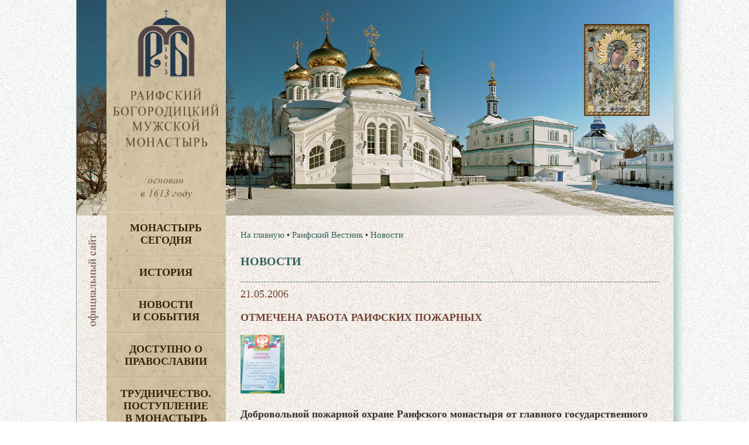

--- FILE ---
content_type: text/css
request_url: https://www.raifa.ru/www/css/main.css
body_size: 8986
content:

@font-face {
  font-family: "Lazurski";
  src: url("../fonts/Lazurski.ttf") format("truetype");
  font-weight: normal;
  font-style: normal;
}

@font-face {
  font-family: "Minion";
  src: url("../fonts/Minion.otf") format("opentype");
  font-weight: normal;
  font-style: normal;
}


body{
	font-family: 'Times New Roman'; 
	font-size: 18px; 
	color: #333333;
	background: url(../pics/bg.jpg);
	margin: 0px;
}
#allpage {
	max-width: 1020px;
    /* padding-left: 8px; */
    width: 100%;
	border-left:1px solid #999;
	background: url(../pics/bgap.jpg);
	background-position-x: -168px;
    background-size: 118%;
	}
.center {
	display:block; margin:0 auto;
	}            
.effect8
	{
    position:relative;
   /* -webkit-box-shadow:0 1px 4px rgba(0, 0, 0, 0.3), 0 0 40px rgba(0, 0, 0, 0.1) inset;
    -moz-box-shadow:0 1px 4px rgba(0, 0, 0, 0.3), 0 0 40px rgba(0, 0, 0, 0.1) inset;
    box-shadow:0 1px 4px rgba(0, 0, 0, 0.3), 0 0 40px rgba(0, 0, 0, 0.1) inset;*/
	}
	
.right_shadow{
	position:absolute;
	height:100%;
	display:inline-block;
	    width: 20px;
	top:0;
	right:-20px;
	background:url(../pics/r-mask.png) repeat-y 0 0;

}

a {
  color: #36605e;
  text-decoration: none;
}
.news_body a {
  color: #b04b37;
  text-decoration: underline;
}
.clearfix {
overflow: auto; width: 100%;
}

div:active, div:focus{
	outline: none;
}
a:hover, a:focus {
  color: #4a6e6c;
  /*text-decoration: none;*/
}
img{
	max-width:100% !important;
}
h1, h2, h3, h4, h5, h6 {
  font-family: inherit;
  font-weight: 600;
  line-height: 1.1;
  color: inherit;
}

h1, .h1, h2, .h2, h3, .h3 {
  margin-top: 20px;
  margin-bottom: 10px;
}

h4, .h4, h5, .h5, h6, .h6 {
  margin-top: 10px;
  margin-bottom: 10px;
}

h1, .h1 {
  font-size: 20px;
}

h2, .h2 {
  font-size: 19px;
}

h3, .h3 {
  font-size: 18px;
}

h4, .h4 {
  font-size: 18px;
}

h5, .h5 {
  font-size: 18px;
}

h6, .h6 {
  font-size: 18px;
}
audio{
	width:98%;
}
input, textarea, select, option{
	font-size:18px;
}
.container-fluid {
  margin-right: auto;
  margin-left: auto;
  padding-left: 15px;
  padding-right: 15px;
}

.container-fluid:before, .container-fluid:after {
  content: " ";
  display: table;
}

.container-fluid:after {
  clear: both;
}


.pagination {
  display: inline-block;
  padding-left: 0;
  margin: 20px 0;
  border-radius: 4px;
}

.pagination > li {
  display: inline;
}

.pagination > li > a, .pagination > li > span {
  position: relative;
  float: left;
  padding: 6px 12px;
  line-height: 1.428571429;
  text-decoration: none;
  color: #36605e;
  background-color: #fff;
  border: 1px solid #ddd;
  margin-left: -1px;
}

.pagination > li:first-child > a, .pagination > li:first-child > span {
  margin-left: 0;
  border-bottom-left-radius: 4px;
  border-top-left-radius: 4px;
}

.pagination > li:last-child > a, .pagination > li:last-child > span {
  border-bottom-right-radius: 4px;
  border-top-right-radius: 4px;
}

.pagination > li > a:hover, .pagination > li > a:focus, .pagination > li > span:hover, .pagination > li > span:focus {
  z-index: 2;
  color: #4a6e6c;
  background-color: #eeeeee;
  border-color: #ddd;
}

.pagination > .active > a, .pagination > .active > a:hover, .pagination > .active > a:focus, .pagination > .active > span, .pagination > .active > span:hover, .pagination > .active > span:focus {
  z-index: 3;
  color: #fff;
  background-color: #36605e;
  border-color: #36605e;
  cursor: default;
}

.pagination > .disabled > span, .pagination > .disabled > span:hover, .pagination > .disabled > span:focus, .pagination > .disabled > a, .pagination > .disabled > a:hover, .pagination > .disabled > a:focus {
  color: #777777;
  background-color: #fff;
  border-color: #ddd;
  cursor: not-allowed;
}

.pagination-lg > li > a, .pagination-lg > li > span {
  padding: 10px 16px;
  font-size: 18px;
  line-height: 1.3333333;
}

.pagination-lg > li:first-child > a, .pagination-lg > li:first-child > span {
  border-bottom-left-radius: 6px;
  border-top-left-radius: 6px;
}

.pagination-lg > li:last-child > a, .pagination-lg > li:last-child > span {
  border-bottom-right-radius: 6px;
  border-top-right-radius: 6px;
}

.pagination-sm > li > a, .pagination-sm > li > span {
  padding: 5px 10px;
  font-size: 18px;
  line-height: 1.5;
}

.pagination-sm > li:first-child > a, .pagination-sm > li:first-child > span {
  border-bottom-left-radius: 3px;
  border-top-left-radius: 3px;
}

.pagination-sm > li:last-child > a, .pagination-sm > li:last-child > span {
  border-bottom-right-radius: 3px;
  border-top-right-radius: 3px;
}
.pagination span{
	display: inline-block;
    padding: 8px 10px;
}

/* Slider */
.slick-slider {
  position: relative;
  display: block;
  box-sizing: border-box;
  -webkit-touch-callout: none;
  -webkit-user-select: none;
  -moz-user-select: none;
  -ms-user-select: none;
  user-select: none;
  -ms-touch-action: pan-y;
  touch-action: pan-y;
  -webkit-tap-highlight-color: transparent;
}

.slick-list {
  position: relative;
  overflow: hidden;
  display: block;
  margin: 0;
  padding: 0;
}

.slick-list:focus {
  outline: none;
}

.slick-list.dragging {
  cursor: pointer;
  cursor: pointer;
}

.slick-slider .slick-track, .slick-slider .slick-list {
  -webkit-transform: translate3d(0, 0, 0);
  transform: translate3d(0, 0, 0);
}

.slick-track {
  position: relative;
  left: 0;
  top: 0;
  display: block;
}

.slick-track:before, .slick-track:after {
  content: "";
  display: table;
}

.slick-track:after {
  clear: both;
}

.slick-loading .slick-track {
  visibility: hidden;
}

.slick-slide {
  float: left;
  height: 100%;
  min-height: 1px;
  display: none;
}

[dir="rtl"] .slick-slide {
  float: right;
}

.slick-slide img {
  display: block;
}

.slick-slide.slick-loading img {
  display: none;
}

.slick-slide.dragging img {
  pointer-events: none;
}

.slick-initialized .slick-slide {
  display: block;
}

.slick-loading .slick-slide {
  visibility: hidden;
}

.slick-vertical .slick-slide {
  display: block;
  height: auto;
  border: 1px solid transparent;
}

.slick-arrow.slick-hidden {
  display: none;
}
.logo img{
	width:100%;
	height:auto;
}

.top-menu {
    margin-top: 11px;
    /* float: left; */
    position: absolute;
    left: 30%;
}

.top-menu ul {
  list-style: none;
  padding: 0;
  margin: 0;
}

.top-menu ul li {
  display: inline-block;
  margin-right: 8px;
}

.top-menu ul li a {
  color: #fff;
  text-transform: uppercase;
  font-weight: 600;
  font-size: 18px;
  text-shadow: 0 0 7px black;
}

.top-menu ul li a:hover {
  color: #36605e;
}

.top-menu ul li::after {
  content: '';
  display: inline-block;
  margin-left: 8px;
  width: 7px;
  height: 7px;
  border-radius: 50%;
  background-color: #fff;
  vertical-align: 1px;
  box-shadow: 0 0 7px black;
}

.top-menu ul li:last-child::after {
  content: none;
  display: none;
}

.lang-menu {
    margin-top: 12px;
    float: left;
    position: absolute;
    left: 907px;
}

.lang-menu ul {
  list-style: none;
  padding: 0;
  margin: 0;
}

.lang-menu ul li {
  display: inline-block;
}

.lang-menu ul li a {
  color: #575757;
  text-transform: uppercase;
  font-weight: 600;
  font-size: 18px;
  padding: 6px;
  border-radius: 50%;
}

.lang-menu ul li a:hover, .lang-menu ul li a.active {
  background-color: #DBD5C3;
}


.left-menu {
  list-style: none;
  padding: 0;
  margin: 0;
}

.left-menu > li {
  margin: 0;
  
}

.left-menu > li > a {
  border-top: 1px solid #DFD7C2;
  border-bottom: 1px solid #B5A482;
  padding: 16px 18px;
  text-transform: uppercase;
  display: block;
  font-size: 18px;
  font-weight: 600;
  color: #3a240b;
  /*letter-spacing: 0px;*/
}

.left-menu > li > a:hover {
  background-color: rgba(255, 255, 255, 0.4);
}

.left-menu > li > .left-submenu {
  display: none;
  list-style-type: disc;
  border-top: 1px solid #DFD7C2;
  border-bottom: 1px solid #B5A482;
  padding: 0 15px 10px 25px;
}

.left-menu > li > .left-submenu > li > a {
  color: #593813;
  /*font-weight: 600;*/
  font-size: 18px;
  display: block;
  padding: 5px 0;
	font-style: italic;
	text-align: left;
}

.left-menu > li > .left-submenu > li > a:hover  {
  color: #a65d3b;
}

.left-menu > li > .left-submenu > li > .left-sub-innermenu {
  display: none;
  list-style-type: none;
  padding-left: 0;
}

.left-menu > li > .left-submenu > li > .left-sub-innermenu > li > a {
  color: #593813;
    /* font-weight: 600; */
    font-size: 18px;
    display: block;
    padding: 3px 0;
    font-style: italic;
}

.left-menu > li > .left-submenu > li > .left-sub-innermenu > li > a:hover, .left-menu > li > .left-submenu > li > .left-sub-innermenu > li.active a {
  color: #a65d3b;
}

.left-menu > li > .left-submenu > li.active > .left-sub-innermenu {
  display: block;
}

.left-menu > li.active > a {
  background-color: rgba(255, 255, 255, 0.4);
  border-bottom: none;
      padding-bottom: 4px;
}

.left-menu > li.active > .left-submenu {
  display: block;
  background-color: rgba(255, 255, 255, 0.4);
  border-top: none;
}

.left-menu > li >ul > li{
    text-align: left;
	/*italic*/
}

.content-block hr {
  margin-top: 10px;
  border-top: 1px dashed #36605e;
  width:100%;
}
	

.ImgBlock{
    position: relative;
    width: calc(100% - 2px);	
	overflow:hidden;
	border: solid 1px #36605e;
}
.ImgBlock::before {
    content: "";
    display: block;
    padding-top: 68%;
}
.ImgBlock img{
	width:100%;
	height:auto;
    position: absolute;
    top: 0;
    left: 0;
	min-height:100%;
}

.top_header {
    position: relative;
    width: 100%; 
}
.top_header::before {
    content: "";
    display: block;
    padding-top: 36%; 
}
.top_header .top_content {
    position: absolute;
    top: 0;
    left: 0;
    bottom: 0;
    right: 0;
    background: url(../images/bg-header.jpg) no-repeat 0 0; 
    background-size: cover; 
	margin-bottom: 32px;
}

.top_header .top_content .icona{
	position:absolute;
	top: 11%;
    right: 4%;
	width:11%;	
}

.IcnBlock{
    position: relative;
    width: 100%;	
	background: url(../pics/icona.jpg) no-repeat 0 0;
    background-size: contain;
}
.IcnBlock::before {
    content: "";
    display: block;
    padding-top: 141%;
}

#content_top{
	position:absolute;
	top: 85%;
    right: 4%;
    width: 14%;
}
.header{
	display:none;
}
.small_logo{
	display:none;
}
.left-block{
	position: absolute;
    top: 0;
    left: 5%;
	width: 20%;
	background-image:url(../pics/bg-left.jpg);
	text-align: center;
	height: 100%;
	    z-index: 100;
}
.left-block img{
	max-width:100%;
	height:auto;
}
.official {
    top: 382px;
    position: absolute;
    left: 0.0%;
    width: 5%;
}

.official img{
	width:98%;
	height:auto;
	padding-top: 5px;
}

#content{
	padding-left: 26%;
    width: 73%;
    overflow: hidden;
	/*background:url(../pics/l-fon.jpg) repeat;*/

}
	
	
.row {
	/*background: url(../pics/r-fon.jpg) repeat-y;
    background-position-x: 100%;
    width: 100%;
    background-size: 28%;*/
}

.row:before, .row:after {
  content: " ";
  display: table;
}

.row:after {
  clear: both;
}

.wideblock{
    background: url(../images/bg.jpg);
	/*border-top:1px solid #ccc;
	border-bottom:1px solid #ccc;*/
}

.content-block {
  margin-top: 11px;
  width:100%;
  position: relative;
}
.main-side-block{
	width: 67%;
    padding: 0 2%;
	float:left;
	overflow:hidden;
}
.right-side-block {
    width: 26%;
    padding: 0 1% 0 2%;
    float: left;
    overflow: hidden;
}
.main-right-block{
	width:100%;
}

.icon {
  display: inline-block;
}
.icon-angle-left img{
  width: 31px;
  height: 31px;
}

.icon-angle-right img{
  width: 31px;
  height: 31px;
}

.icon-eye {
  background-image: url(../images/sprite.png);
  background-position: -78px -36px;
  width: 16px;
  height: 10px;
}

.icon-faudio, .one_news .news_img_block .news_faudio {
  background-image: url(../images/sprite.png);
  background-position: 0px 0px;
  width: 39px;
  height: 38px;
}

.icon-fphoto, .one_news .news_img_block .news_fphoto {
  background-image: url(../images/sprite.png);
  background-position: -39px 0px;
  width: 39px;
  height: 38px;
}

.icon-fvideo, .one_news .news_img_block .news_fvideo {
  background-image: url(../images/sprite.png);
  background-position: 0px -39px;
  width: 39px;
  height: 38px;
}


#content::after {
    content: '';
    display: inline-block;
    width: 100%;
    height: 165px;
    background: url(../pics/end2.png) no-repeat;
    position: absolute;
    bottom: 0;
    right: 0;
    z-index: 1;
    background-size: cover;
}

.breadcrumb {
  padding: 0;
  background: none;
  margin: 25px 0;
  font-size: 15px;
  /*font-family: Arial, serif;*/
  list-style-type: none;
}
.breadcrumb li{
	display:inline-block;
}
.breadcrumb > li + li::before {
  color: #36605e;
  margin-left: 5px;
}

#to_top {
  position: fixed;
  bottom: 40px;
  right: 30px;
  cursor: pointer;
  display: none;
  z-index: 1000;
  opacity: 0.8;
	display:block;
	width:36px;
	height:36px;	
}

#to_top:hover {
  opacity: 1;
}

/*-----------------����� ��������------------------*/

.main-header {
  font-size: 20px;
  font-weight: bold;
  color: #36605e;
  text-transform: uppercase;
  /*letter-spacing: -1px;*/
  margin-top: 0;
  margin-bottom: 24px;
}

.side-block-header {
  font-size: 18px;
  font-weight: 600;
  color: #36605e;
  text-transform: uppercase;
  /*letter-spacing: -1px;*/
  margin-top: 0;
  margin-bottom: 10px;
  text-align: center;
}

.news_page .news_dt {
  /*font-family: 'Minion', serif;*/
  font-size: 18px;
  color: #724434;
}

.news_page .news_name {
  font-size: 18px;
  margin-bottom: 20px;
  color: #724434;
  text-transform: uppercase;
}

.news_page .news_content {
 /*font-family: 'Minion', serif;*/
  font-size: 18px;
  line-height: 1.3;
}
.news_page .news_content .news_body img{
	/*height:auto !important;*/
}
.news_page .news_content h3, .news_page .news_content h4 {
  font-size: 18px;
  margin-bottom: 10px;
  margin-top: 0;
}

.news_page .news_content .solid-yellow-block {
  font-size: 18px;
  line-height: 1.3;
  margin-bottom: 10px;
  padding: 20px 25px;
}

.news_page .news_source {
  color: #724434;
  margin: 10px 0 20px;
}

.main_news_block {
  max-width: 680px;
  max-height: 446px;
  width: 100%;
  margin-bottom: 40px;
}

.main_news_block a {
  display: block;
  position: relative;
}

.main_news_block a img {
  overflow: hidden;
  width: 100%;
  height: auto;
}

.main_news_block a .main_news_block_content {
  position: absolute;
  top: 0;
  left: 0;
	width: 96%;
	padding: 2%;
  background-color: #CCC09D;
      opacity: 0.8;
}

.main_news_block a .main_news_date {
  color: #fff;
  /*font-family: 'Minion', serif;*/
  font-size: 18px;
}

.main_news_block a .main_news_name {
  color: #3a240b;
  font-size: 18px;
  text-transform: uppercase;
  font-weight: 600;
  /*letter-spacing: -1px;*/
}
.main_news_block .sberline {
  position: absolute;
  bottom: 0;
  left: 0;
	width: 98%;
    padding: 1%;
  background-color: #CCC09D;
      opacity: 0.8;
	  font-size: 18px;
    font-family: arial;
}
.sberline span {
    display: inline-block;
    width: 100%;
    height: 3px;
    border: 1px solid #a2713b;
    background: url(../pics/sbrline.png) no-repeat;
    border-radius: 1px;
	float:left;
}

#datepicker {
  background-color: #fff;
  border: 1px solid #DFDEDD;
  font-family: Arial, sans-serif;
  padding: 5px 0 10px;
}

#datepicker .datepicker {
  width: 100%;
  margin: 0 auto;
}

#datepicker .datepicker table {
  margin: 0 auto;
}


/* ������ ������� */
.one_news .news_img_block {
  position: relative;
}

.one_news .news_img_block .news_fvideo, .one_news .news_img_block .news_fphoto, .one_news .news_img_block .news_faudio {
  position: absolute;
	right: 0%;
    top: 0%
}
.news_214_4 .one_news .news_img_block .news_fvideo, .news_214_4 .one_news .news_img_block .news_fphoto, .news_214_4  .one_news .news_img_block .news_faudio {
  position: absolute;
	right: 1%;
    top: 2%
}

/* ������ ����� */
.news_audio_list .one_news {
  margin-bottom: 20px;
  /*font-family: 'Minion', serif;*/
}

.news_audio_list .one_news audio {
  width: 100%;
  margin-bottom: 5px;
}

.news_title {
  font-size: 18px;
  line-height: 18px;
  text-transform: uppercase;
}
.news_audio_list .one_news .news_title {
  font-size: 18px;
}

.news_audio_list .one_news .news_title a {
  color: #333;
}

.news_audio_list .one_news .news_title a:hover {
  color: #4a6e6c;
}

/* ������� �������� 110px ����� 1 � ��� */
.news_hor_110_1 .one_news, .news_10  .one_news{
  margin-bottom: 20px;
  /*font-family: 'Minion', serif;*/
}

.news_hor_110_1 .one_news::after, .news_10  .one_news::after{
  content: '';
  display: block;
  clear: both;
}

.news_hor_110_1 .one_news .news_img_block , .news_10 .one_news .news_img_block {
    width: 48%;
    margin-right: 2%;
    float: left;
    /* height: 72px; */
    overflow: hidden;
}

.news_hor_110_1 .one_news .news_img_block .news_img , .news_10  .one_news .news_img_block .news_img{
  width: 100%;
  height: auto;
}

.news_hor_110_1 .one_news .news_section , .news_10  .one_news .news_section{
  display: none;
}

.news_hor_110_1 .one_news .news_dt , .news_10 .one_news .news_dt {
  /*font-size: 18px;*/
  color: #724434;
  margin-bottom: 5px;
  line-height: 1;
}

.news_hor_110_1 .one_news .news_title, .news_10  .one_news .news_title{
  font-size: 18px;
  color: #333;
  margin-bottom: 0;
  line-height: 1;
  /*max-height: 51px;*/
  overflow: hidden;
}

.news_hor_110_1 .one_news .news_title a , .news_10  .one_news .news_title a {
  color: #333;
}

.news_hor_110_1 .one_news .news_title a:hover , .news_10 .one_news .news_title a:hover  {
  color: #4a6e6c;
}

.news_hor_110_1 .one_news .news_anons , .news_10 .one_news .news_anons {
  display: none;
}

.news_10 .one_news .news_img_block {
    width: 100%;
    margin-bottom: 2%;
    float: left;
    /* height: 72px; */
    overflow: hidden;
}
/*------------------------*/
/* ������� �������� 160px ����� 1 � ��� */
.news_hor_160_1 .one_news {
  margin-bottom: 25px;
 /*font-family: 'Minion', serif;*/
}

.news_hor_160_1 .one_news::after {
  content: '';
  display: block;
  clear: both;
}

.news_hor_160_1 .one_news .news_img_block {
  width: 23%;
  margin-right: 16px;
  float: left;
  /*height: 105px;
   border: solid 2px #36605e;*/
  overflow: hidden;
}

.news_hor_160_1 .one_news .news_img_block .news_img {
  width: 100%;
  height: auto;
}

.news_hor_160_1 .one_news .news_section {
  display: none;
}


.news_hor_160_1 .one_news .news_title {
  /*font-size: 18px;
  letter-spacing: -1px;*/
  font-weight: bold;
  color: #36605e;
  margin-bottom: 0;
  text-transform: uppercase;
}

.news_hor_160_1 .one_news .news_title a {
  color: #7c572b;
}

.news_hor_160_1 .one_news .news_dt {
  font-size: 18px;
  color: #36605e;
  margin-bottom: 0;
  font-weight: normal;
}
.news_hor_160_1 .one_news .news_title a:hover {
  color: #4a6e6c;
}

.news_hor_160_1 .one_news .news_anons {
  /*font-size: 18px;
  line-height: 1.3;
  max-height: 75px;
  overflow: hidden;*/
  color: #333;
}

/* ������� �������� 330px ����� 1 � ��� */
.news_hor_330_1 .one_news {
  margin-bottom: 25px;
  /*font-family: 'Minion', serif;*/
}

.news_hor_330_1 .one_news::after {
  content: '';
  display: block;
  clear: both;
}

.news_hor_330_1 .one_news .news_img_block {
  width: 330px;
  margin-right: 16px;
  float: left;
  height: 216px;
  overflow: hidden;
}

.news_hor_330_1 .one_news .news_img_block .news_img {
  width: 100%;
  height: auto;
}

.news_hor_330_1 .one_news .news_section {
  display: none;
}

.news_hor_330_1 .one_news .news_dt {
  display: none;
}

.news_hor_330_1 .one_news .news_title {
  font-size: 20px;
  font-weight: 600;
  color: #36605e;
  margin-bottom: 0;
  text-transform: uppercase;
  /*letter-spacing: -1px;*/
}

.news_hor_330_1 .one_news .news_title a {
  color: #36605e;
}

.news_hor_330_1 .one_news .news_title a:hover {
  color: #4a6e6c;
}

.news_hor_330_1 .one_news .news_anons {
  font-size: 18px;
  line-height: 20px;
  max-height: 220px;
  overflow: hidden;
  color: #333;
}

/* ������ �������� 2 � ��� */
.news_330_2 {
  word-spacing: -4px;
}

.news_330_2::after {
  content: '';
  display: block;
  clear: both;
}

.news_330_2 .one_news {
  word-spacing: normal;
  display: inline-block;
  vertical-align: top;
  width: 47%;
  margin-right: 4%;
  margin-bottom: 20px;
}

.news_330_2 .one_news:nth-child(2n) {
  margin-right: 0;
}

.news_330_2 .one_news .news_img_block {
    /*height: 11vw;*/
    overflow: hidden;
    margin-bottom: 5px;
    width: 100%;
}

.news_330_2 .one_news .news_img_block .news_img {
  width: 100%;
  height: auto;
}

.news_330_2 .one_news .news_section {
  display: none;
}

.news_330_2 .one_news .news_dt {
  display: none;
}

.news_330_2 .one_news .news_title {
      text-align: center;
}

.news_330_2 .one_news .news_title a {
  color: #724434;
}

.news_330_2 .one_news .news_title a:hover {
  color: #4a6e6c;
}

.news_330_2 .one_news .news_anons {
  display: none;
}

.news_330_2 .one_news .news_body {
  display: none;
}

.news_330_2 .one_news .news_source {
      text-align: center;
}

/* ������ ����� 2 � ��� */
.news_media_330_2 {
  word-spacing: -4px;
}

.news_media_330_2::after {
  content: '';
  display: block;
  clear: both;
}

.news_media_330_2 .one_news {
  word-spacing: normal;
  display: inline-block;
  vertical-align: top;
  width: 49%;
  margin-right: 2%;
}

.news_media_330_2 .one_news:nth-child(2n) {
  margin-right: 0;
}

.news_media_330_2 .one_news .news_img_block {
  height: 216px;
  overflow: hidden;
  margin-bottom: 5px;
}

.news_media_330_2 .one_news .news_img_block .news_img {
  width: 100%;
  height: auto;
}

.news_media_330_2 .one_news .news_section {
  display: none;
}

.news_media_330_2 .one_news .news_dt {
  display: none;
}

.news_media_330_2 .one_news .news_title {
  display: none;
}

.news_media_330_2 .one_news .news_anons {
  display: none;
}

.news_media_330_2 .one_news .news_body {
  display: none;
}

.news_media_330_2 .one_news .news_source {
  font-size: 18px;
  color: #333;
  font-weight: 600;
}

/* ������ �������� 4 � ��� */
.news_214_4 {
  /*word-spacing: -4px;*/
}

.news_214_4::after {
  content: '';
  display: block;
  clear: both;
}

.news_214_4 .one_news {
    word-spacing: normal;
    display: inline-block;
    vertical-align: top;
    width: 23.3%;
    margin-right: 1%;
    margin-bottom: 20px;
    /*font-family: 'Minion', serif;*/
    background-color: #fff;
	/*height: 337px;*/
    position: relative;
}
.news_214_4 .one_news .news_info{
	padding:1%;
	overflow:hidden;
	height:177px
}
.news_214_4 .one_news_12 {
    word-spacing: normal;
    display: inline-block;
    vertical-align: top;
    width: 23.3%;
    margin-right: 1%;
    margin-bottom: 20px;
    /*font-family: 'Minion', serif;*/
    background-color: #fff;
	/*height: 204px;*/
    position: relative;
}

@media  screen and (max-width: 560px){
	.news_214_4 .one_news_12, .news_214_4 .one_news{
		width: 100%;
		margin-right: 0;
		font-size: 14px;
	}
}
.news_214_4 .one_news_12 {
    background-color: initial;
}
.news_214_4 .one_news_12 .news_info_12{
	padding:1%;
	overflow:hidden;
	height:67px
}

.news_214_4 .one_news .news_anons{
	
}
.news_214_4 .one_news .news_img_block, .news_214_4 .one_news_12 .news_img_block  {
    padding: 1%;
	margin-bottom: 10px;
}

.news_214_4 .one_news .news_img_block .news_img, .news_214_4 .one_news_12 .news_img_block .news_img  {
  width: 100%;
  height: auto;
}

.news_214_4 .one_news .news_section {
  display: none;
}

.news_214_4 .one_news .news_dt {
  /*font-size: 20px;*/
  font-weight: 600;
  color: #724434;
  margin-bottom: 0;
}

.news_214_4 .one_news .news_title, .news_214_4 .one_news_12 .news_title {
  /*font-size: 20px;
  line-height: 23px;*/
  font-weight: 600;
  color: #333;
  margin-bottom: 5px;
  line-height: 18px;
}
.news_214_4 .one_news_12 .news_title {
	font-size: 16px;
	text-transform: none;
}
.news_214_4 .one_news_12 .news_title a{
	color: #724434;
}
.news_214_4 .one_news_12 .news_title a:hover{
	color: #4a6e6c;
    /*text-decoration: none;*/
}

.news_214_4 .one_news .news_body {
  display: none;
}

.news_214_4 .one_news .news_source {
  display: none;
}

.news_214_4 .one_news .news_views, .news_214_4 .one_news_12 .news_views {
    font-size: 18px;
    color: #36605e;
    margin-top: 7px;
    position: absolute;
    bottom: 0px;
    right: 4px;
}

/* ������ �������� 3 � ��� */
.news_214_3 {
  word-spacing: -4px;
}

.news_214_3::after {
  content: '';
  display: block;
  clear: both;
}

.news_214_3 .one_news {
  word-spacing: normal;
  display: inline-block;
  vertical-align: top;
  width: 32%;
  margin-right: 2%;
  margin-bottom: 20px;
  /*font-family: 'Minion', serif;*/
}

.news_214_3 .one_news:nth-child(3n) {
  margin-right: 0;
}

.news_214_3 .one_news .news_img_block {
  /*height: 140px;*/
  overflow: hidden;
  margin-bottom: 8px;
}

.news_214_3 .one_news .news_img_block .news_img {
  width: 100%;
  height: auto;
}

.news_214_3 .one_news .news_section {
  display: none;
}

.news_214_3 .one_news .news_dt {
  font-size: 20px;
  font-weight: 600;
  color: #724434;
  margin-bottom: 0;
}

.news_214_3 .one_news .news_title {
  /*font-size: 20px;
  line-height: 23px;*/
  font-weight: 600;
  color: #333;
  margin-bottom: 5px;
  max-height: 46px;
  overflow: hidden;
}

.news_214_3  .one_news .news_title a, .news_214_4  .one_news .news_title a{
	color: #7c572b ;
	
}

.news_214_3 .one_news .news_anons {
  /*font-size: 18px;
  max-height: 133px;
  overflow: hidden;
  line-height: 1.3;*/
  color: #333;
}

.news_214_3 .one_news .news_body {
  display: none;
}

.news_214_3 .one_news .news_source {
  display: none;
}

.news_214_3 .one_news .news_views {
  font-size: 18px;
  color: #36605e;
  margin-top: 5px;
}

/* ������ �������� ������� 3 � ��� */
.news_gallery_3 {
  word-spacing: -4px;
}

.news_gallery_3 .one_news {
  word-spacing: normal;
  display: inline-block;
  vertical-align: top;
  width: 32%;
  margin-right: 1%;
  margin-bottom: 1%;
  /*font-family: 'Minion', serif;*/
}



.news_gallery_3 .one_news .news_img_block {
  height: 150px;
  overflow: hidden;
}

.news_gallery_3 .one_news .news_img_block .news_img {
  width: 100%;
  height: auto;
}

.news_gallery_3 .one_news .news_section {
  display: none;
}

.news_gallery_3 .one_news .news_dt {
  display: none;
}

.news_gallery_3 .one_news .news_title {
  display: none;
}

.news_gallery_3 .one_news .news_anons {
  display: none;
}

.news_gallery_3 .one_news .news_body {
  display: none;
}

.news_gallery_3 .one_news .news_source {
  display: none;
}

/* ������ �������� ������� 4 � ��� */
.news_gallery_4 {
  word-spacing: -4px;
}

.news_gallery_4 .one_news {
  word-spacing: normal;
  display: inline-block;
  vertical-align: top;
  width: 24.625%;
  margin-right: 0.5%;
  margin-bottom: 0.5%;
  /*font-family: 'Minion', serif;*/
}

.news_gallery_4 .one_news:nth-child(4n) {
  margin-right: 0;
}

.news_gallery_4 .one_news .news_img_block {
  height: 150px;
  overflow: hidden;
}

.news_gallery_4 .one_news .news_img_block .news_img {
  width: 100%;
  height: auto;
}

.news_gallery_4 .one_news .news_section {
  display: none;
}

.news_gallery_4 .one_news .news_dt {
  display: none;
}

.news_gallery_4 .one_news .news_title {
  display: none;
}

.news_gallery_4 .one_news .news_anons {
  display: none;
}

.news_gallery_4 .one_news .news_body {
  display: none;
}

.news_gallery_4 .one_news .news_source {
  display: none;
}

/* ������ �������� 3 � ��� */
.news_232_1 .one_news {
  margin-bottom: 25px;
  /*font-family: 'Minion', serif;*/
}

.news_232_1 .one_news .news_img_block {
  height: 152px;
  overflow: hidden;
  margin-bottom: 8px;
}

.news_232_1 .one_news .news_img_block .news_img {
  width: 100%;
  height: auto;
}

.news_232_1 .one_news .news_section {
  display: none;
}

.news_232_1 .one_news .news_dt {
  font-size: 20px;
  font-weight: 600;
  color: #724434;
  margin-bottom: 0;
}

.news_232_1 .one_news .news_title {
  font-size: 20px;
  font-weight: 600;
  color: #333;
  line-height: 23px;
  margin-bottom: 5px;
  max-height: 46px;
  overflow: hidden;
}

.news_232_1 .one_news .news_anons {
  font-size: 18px;
  line-height: 1.2;
  overflow: hidden;
  color: #333;
}

.news_232_1 .one_news .news_body {
  display: none;
}

.news_232_1 .one_news .news_source {
  display: none;
}

.news_232_1 .one_news .news_views {
  font-size: 18px;
  color: #36605e;
  margin-top: 5px;
}

.news_block_2_slider_arrows {
    /* float: right; */
    position: absolute;
    width: 100%;
    top: -1%;
    z-index: 100;
    left: 83%;
}

.news_block_2_slider_arrows span {
   opacity: 0.96; 
    cursor: pointer;
    /* left: 8px; */
    position: relative;
}

.news_block_2_slider_arrows span:hover {
  opacity: 1;
}

	
/*-------------������---------------------*/

.footer {
    color: #725142;
    line-height: 1;
    /* font-family: 'Minion', serif; */
    padding-top: 76px;
    z-index: 150;
    position: relative;
    /* bottom: 23px; */
    font-size: 16px;
    /* margin-top: 175px; */
    /*background: url(../pics/end1.jpg) no-repeat;*/
}
.footer .footer-top {
    /* margin-bottom: 10px; */
    font-weight: 600;
    /* z-index: 200; */
}

.onecolumn{
	background: none;
	}
.onecolumn .main-side-block{
	width:96%
}
.vfa, .vfa2{
	width:100%;
	font-family:arial;
	font-size: 18px;
}
.vfa a, .vfa2 a{
    display: block;
    width: 200px;
    height: 25px;
    background: url(../pics/section_top_bg_1.png) 0 0 repeat-y;
    background-size: contain;
    text-align: right;
    color: #fff;
    /* padding: 3px 10px; */
    font-size: 18px;
	display: block;
    margin: 10px auto;
}
.vfa a:hover, .vfa2 a:hover{
	color:#fff;
	text-decoration: underline;
}
.vfa a div{
	padding:3px 15px;
}
.vfa2 a div{
	padding:3px 5px 3px 15px ;
}
.vfa2 img {
    width: 20px;
    height: auto;
    float: right;
    padding-left: 5px;
}
.side-block .news_title{
	text-transform: none;
}
.side-block .news_dt{
	color: #724434;
    font-size: 18px;
}

a.button24 {
    display: inline-block;
    color: white;
    text-decoration: none;
    padding: .5em 2em;
    outline: none;
    border-width: 2px 0;
    border-style: solid none;
    border-color: #FDBE33 #000 #E2871C;
    border-radius: 6px;
    background: linear-gradient(#F3AE0F, #E2871C) #E2871C;
    transition: 0.2s;
    margin: 30px 0px;
    text-shadow: 2px 3px 1px #3a3636;
    box-shadow: 2px 4px 8px 2px #3f5f80, 2px 5px 15px 0px #193047;
}
a.button24:hover { background: linear-gradient(#F0CC3A, #f59500) #f5ae00; }
a.button24:active { background: linear-gradient(#F0CC3A, #f5ae00) #f59500; }
/*-----������ ��������� "���� ������"-------------*/
a.button12 {
    display: block;
    /*position: absolute;
    bottom: 0;
    right: 25px;*/
    color: white;
    text-decoration: none;
    padding: .2em 0.6em;
    outline: none;
    border-width: 2px 0;
    border-style: solid none;
    border-color: #98B4AA #000 #42625c;
    border-radius: 6px;
    background: linear-gradient(#98B4AA, #42625c) #5b796e;
    transition: 0.2s;
    text-shadow: 0 -1px 1px #777;
    font-size: 18px;
    font-weight: bold;	
     width: 95px;
	 margin-left: 6px;
}

a.button12:hover { background: linear-gradient(#98B4AA, #608881) #f5ae00; border-color: #98B4AA #000 #608881;}
a.button12:active { background: linear-gradient(#98B4AA, #608881) #f59500; }
.mnews {
    display: block;
    margin: 0 auto;
    width: 100%;
    padding-top: 30px;
    margin-top: 30px;
    /*border-top: 1px solid #9BD9E8;*/
    text-align: center;
}
.received {
    position: absolute;
    bottom: -1px;
    margin:0 auto;
    width: 235px;
    height: 28px;
}
table.payresult{
	font-size: 18px;
}
table.payresult td, table.payresult th {
    padding: 8px !important;
    vertical-align: top;
    border: 1px #aaa dotted;
}
table.payresult th {
    text-align: center;
}
table.payresult td, table.payresult th {
    padding: 8px !important;
    vertical-align: top;
    border: 1px #aaa dotted;
}
.received div {
    position: absolute;
    bottom: 10px;
    left: 0;
    width: 100%;
    font-size: 18px;
}
.received span {
    display: inline-block;
    width: 100%;
    height: 8px;
    border: 2px solid #9AD9EA;
    background: url(../pics/received.png) no-repeat;
    border-radius: 1px;
    position: absolute;
    bottom: 1px;
    left: 0;
}
/*-------------------------------*/

#lightbox img{
	max-width:10000px !important;
}
.photos{
    margin: 1px 0 0 3px;
	width:100%;
	overflow: auto;
}
.photos a:hover{
    opacity: 0.8;
}
.photos a{
	display:block;
	width:23%;
	height:110px;
	float:left;
    border: solid 1px #aaaaaa;
    line-height: 0;
		margin: 0 1% 1% 0;
		padding: 0px;
    transition: all 0.3s ease;
    -webkit-transition: all 0.3s ease;
    -moz-transition: all 0.3s ease;
    -o-transition: all 0.3s ease;
	overflow:hidden;
	cursor: url('../pics/zoomin.cur'),auto;
}
.photos a img{
	width:100%;
	height:auto;
}
.fancybox-button--share{
	display:none !important;
}
/*-----------------a�����������------------------*/


@media  screen and (max-width: 1023px) {
	.right_shadow{display:none}
	#allpage {
	border-right:1px solid #999;
	}
	.photos a{
	height:10vw;
	}
}

@media  screen and (min-width: 480px) and (max-width: 769px) {
	#allpage{
		
	}
}
@media  screen and (max-width: 769px) {
	.main-side-block, .right-side-block {
		width: 98%;
		}
	.row {
		background: none;
		}
	.hidden769{
		display:none;
	}
}

@media  screen and (max-width: 991px) {
	#allpage{
	background: url(../pics/mainfon.jpg);
	}
	#content{
		width:72%;
	}
	#content_top{
		    right: 9%;
	}
	
.novost .picture-of-the-day h2 {
    margin: 0 0 10px 0;
}
/*-------------------------------- / NAV adapt--------------------------------*/

}
@media  screen and (max-width: 767px) {
	.photos a {
		height: 14vw;
	}
	.official{
		display:none;
	}
	.left-block{
		display:none;
	}
	
	.small_logo {
		display: block;
		position: relative;
		left: 0;
		top: 0px;
		height: 100%;
	}
	.small_logo img{
		height:100%;
		width:auto;
	}
	.top_content{
		/*display:none;*/
	}
	.top_header .top_content {
		margin-bottom:0px;
	}
	#content {
    padding-left: 1%;
    width: 98%;
	}
	/*--------------------------------NAV adapt--------------------------------*/
	.navbar-header, .navbar-toggle{
			display:block;
		}
	.header__menu {
		bottom: auto; 
		height: auto; 
	}
	.header__menu dl {
		height: auto; 
		background-color: #F8F8F8;
	}
	.header__menu dd {
		position: relative;
		bottom: auto;
		height: auto;
		border-bottom: none;
		line-height: 0.1;width: 100%;
		margin-left: 0;
	}
	.header nav dd a{
		background: none;
		color:#777;
	}
	.header__menu .active a {
		background: -moz-linear-gradient(top, #B8B4B4 0%, #777474 100%);
		background: -webkit-gradient(linear, left top, left bottom, color-stop(0%,#B8B4B4), color-stop(100%,#777474));
		background: -webkit-linear-gradient(top, #B8B4B4 0%,#777474 100%);
		background: -o-linear-gradient(top, #B8B4B4 0%,#777474 100%);
		background: -ms-linear-gradient(top, #B8B4B4 0%,#777474 100%);
		background: linear-gradient(to bottom, #B8B4B4 0%,#777474 100%);
		COlor:#fff;
	}
	.header__menu .active + dd {
		display: none;
	}
	dl {
		display: block;
		-webkit-margin-before: 1em;
		-webkit-margin-after: 0.1em;
		-webkit-margin-start: 0px;
		-webkit-margin-end: 0px;
	}
	.header__menu dl dd:after {
		display: block;
	}


		/*---------*/
	.header {
	height: auto; 
	display:block;
	}
	.header nav{
		position: relative;
		min-height: 25px;
		/*margin-bottom: 20px;
		border: 1px solid transparent;	*/	
		font-size: 18px;
	}

	.header nav .navbar-toggle {
		/*position: absolute;
		top: 3px;
		right: 10px;
		margin-top: 2px;*/
		padding: 0 15px;
		border: 1px solid #aaa;
		border-radius: 4px;
		background: #f8f8f8;	
		font-size: 25px;
		cursor:pointer;
		z-index: 100;
		margin: 0 10px;
	}
	.header nav dt, .header nav dt, .header nav dd a, .header nav a, .header nav .navbar-header{
		position: relative;
		display:block;
		min-height: 25px;	
		width: 100%;
		background: #f8f8f8;
		background: -moz-linear-gradient(top,  #f8f8f8 0%, #babbbe 100%);
		background: -webkit-gradient(linear, left top, left bottom, color-stop(0%,#f8f8f8), color-stop(100%,#babbbe));
		background: -webkit-linear-gradient(top,  #f8f8f8 0%,#babbbe 100%);
		background: -o-linear-gradient(top,  #f8f8f8 0%,#babbbe 100%);
		background: -ms-linear-gradient(top,  #f8f8f8 0%,#babbbe 100%);
		background: linear-gradient(to bottom,  #f8f8f8 0%,#e4e4e6 100%);
	}
	.header nav dd a, .header nav dt{
		border-bottom:1px solid #aaa;
	}
	.header nav dd a:hover, .header nav dt a:hover, .header nav dt.active {
		color: #fff;
		background: -moz-linear-gradient(top,  #B8B4B4 0%, #777474 100%);
		background: -webkit-gradient(linear, left top, left bottom, color-stop(0%,#B8B4B4), color-stop(100%,#777474));
		background: -webkit-linear-gradient(top,  #B8B4B4 0%,#777474 100%);
		background: -o-linear-gradient(top,  #B8B4B4 0%,#777474 100%);
		background: -ms-linear-gradient(top,  #B8B4B4 0%,#777474 100%);
		background: linear-gradient(to bottom,  #B8B4B4 0%,#777474 100%);
	}
	.header nav dd a, .header nav dt a, .header nav .navbar-header span{
		color:#000;
		text-decoration: none;
		position: relative;
		display: block;
		/*padding: 10px 50px 10px 15px;*/
	}
	.header nav dt{
		padding-top: 6px;
		padding-bottom: 6px;		
	}
	.header nav button{
		position: absolute;
		right: 4px;
		top: 9px;	
	}
	
	.header nav .navbar-header span {
		/*padding: 15px 50px 15px 15px;*/
	}
	.header nav dt a, .header__menu .active a {
		line-height: 25px;
		font-weight:bold;
		width: calc(100% - 40px);
		padding-left:5px;
	}
	.header nav dd a{
		line-height: 25px;
		padding: 6px 50px 6px 30px;
		width: 95%;
		font-size: 18px;
	}

	.header nav dt:hover .navbar-toggle {
		background: #777474;
		color:#fff;
	}
	.header nav dl dd, .header nav dl {
		display:none;
	}

	.header nav .navbar-toggle .icon-bar {
		background-color: #777;
		display: block;
		width: 22px;
		height: 2px;
		border-radius: 1px;
		margin: 5px;
		padding: 1px;
	}
	#content_top {
    bottom: 10px;
    right: 21%;
	top:auto; }
}
	
@media  screen and (max-width: 640px) {
	body, .news_title, .news_dt, .news_autor {
    font-size: 18px !important;
	}
	
	.main-header {
    font-size: 18px;
	}
	.news_page .news_name {
	font-size: 18px;
	}
	.news_page .news_content {
    font-size: 18px;
	}
	
	.footer {
		line-height: 1.5;
		font-size: 14px;
	}
	.main_news_block a .main_news_name {
		font-size: 18px;
	}
}
.view-more{
	float:right;
	font-weight:bold;
	padding-bottom:10px;
}
.news_video{
	/*border:1px solid #aaa;*/
	margin-top:20px;
	padding:10px 0;
}	
.news_autor{
	font-size: 18px;
	color: #36605e;
	/*text-transform: uppercase;*/
	padding-top:4px;
}
table.polosa tr:nth-child(2n) {
    background: #e8e1d7; /* ���� ���� */
   } 
.news_block_2_slide .one_news{
	margin-bottom:0;
}


.news_page .tags{
    margin: 0 0 23px 3px;
    font-family: 'PT Sans Narrow', sans-serif;
}
.news_page .tags dt{
    font-size: 18px;
    text-transform: uppercase;
    color: #ffffff;
    display: inline-block;
    vertical-align: top;
    background-color: #613E15 ;
    line-height: 20px;
    padding: 0 13px;
}
.news_page .tags dd {
    display: inline-block;
    vertical-align: top;
	margin-left:3px;
}
.news_page .tags dd a{
    color: #ffffff;
    background-color: #769C9D;
    line-height: 20px;
    padding: 0 20px;
    transition: all 0.3s ease;
    -webkit-transition: all 0.3s ease;
    -moz-transition: all 0.3s ease;
    -o-transition: all 0.3s ease;
    margin: 0 0 5px 0;
    display: inline-block;
    vertical-align: top;
}
.news_page .tags dd a:hover{
    background-color: #527677;
}
audio, .ckeditor-html5-audio{
	width:90%;
}
@media screen and (max-width: 767px){
	.hide_m_767{
		display:none !important;
	}
}
table.lightborder{
	border-collapse: collapse 
}
table.lightborder td{
	border:1px solid #aaa;
}




/*����������� �����*/
.photonews{
	width:100%;
}
.photonews .one_news{
	width:48%;
	margin-right:2%;
	margin-bottom:20px;
	float: left;
	position:relative;
}
@media  screen and (max-width: 640px) {
	
	.photonews .one_news{
		width:100%;
		margin-right:0;
	}
}

.photonews .one_news:nth-child(even){
	margin-right:0;
}
.photonews .one_news .ImgBlock::before {
    padding-top: 60%;
}
.photonews .one_news .item_info {
    opacity: 0.9;
    position: absolute;
    z-index: 3;
    right: 0;
    bottom: 9px;
    left: 0;
    padding: 3px 0;
    overflow: hidden;
    background: rgba(255, 255, 255, 0.8);
    letter-spacing: 1px;
    -webkit-transition: opacity 200ms linear;
    transition: opacity 200ms linear;
	cursor:pointer;
}
.photonews .one_news .item_info>div {
    padding: 0 10px;
    margin: 0 auto;
}
.photonews .one_news .title_item {
    overflow: hidden;
    /*height: 50px;*/
	margin:0 auto;
    font-size: 18px;
    font-family: "Oswald Light", sans-serif;
    color: #444;
}
.photonews .one_news .title_item p{
    margin: 0.4em;
}
.photonews .one_news .title_item a{
	color: #0b0b0b;
    font-weight: 700;
}
.photonews .one_news .title_item:hover a{
	text-decoration:underline;
}
.fancybox-caption {
	border-top: none !important;
    font-size: 18px;
    text-align: center;
}
.onemore{
	text-align:center;
}

/*----------------�� ����� subs.inc-------------*/

table.payresult th{
	text-align:center;
	}
table.payresult td, table.payresult th{
	padding:8px !important;
	vertical-align:top;
	border:1px #aaa dotted;}	
table.payresult td img{
	height:200px !important;
	width:auto;
	padding-right:25px;}
/*-----������ � �����-------------*/
a.button24 {
    display: inline-block;
    color: white;
    text-decoration: none;
    padding: .5em 2em;
    outline: none;
    border-width: 2px 0;
    border-style: solid none;
    border-color: #FDBE33 #000 #E2871C;
    border-radius: 6px;
    background: linear-gradient(#F3AE0F, #E2871C) #E2871C;
    transition: 0.2s;
    margin: 30px 0px;
    text-shadow: 2px 3px 1px #3a3636;
	box-shadow: 2px 4px 8px 2px #3f5f80, 2px 5px 15px 0px #193047;
}
.mainbutton{
	padding: .5em .5em .5em 2em;
}

a.button24:hover { background: linear-gradient(#F0CC3A, #f59500) #f5ae00; }
a.button24:active { background: linear-gradient(#F0CC3A, #f5ae00) #f59500; }
/*-----������ ��������� "���� ������"-------------*/
.button12 {
    display: block;
    position: absolute;
    bottom: 0;
    right: 25px;
    color: white;
    text-decoration: none;
    padding: .2em 0.6em;
    outline: none;
    border-width: 2px 0;
    border-style: solid none;
    border-color: #568bcf #000 #4c6fd1;
    border-radius: 6px;
    background: linear-gradient(#92baed, #4c6fd1) #92acf2;
    transition: 0.2s;
    text-shadow: 0 -1px 1px #777;
    font-size: 18px;
    font-weight: bold;
}
input::-webkit-input-placeholder {
    color: #ccc;
   } 
   input::-moz-placeholder {
    color: #ccc;
   }

.button24 {
    display: inline-block;
    color: white;
    text-decoration: none;
    padding: 5em 2em;
    outline: none;
    border-width: 2px 0;
    border-style: solid none;
    border-color: #FDBE33 #000 #E2871C;
    border-radius: 6px;
    background: linear-gradient(#F3AE0F, #E2871C) #E2871C;
    transition: 0.2s;
    margin: 10px 0px 10px;
    text-shadow: 2px 3px 1px #3a3636;
	box-shadow: 2px 4px 8px 2px #3f5f80, 2px 5px 15px 0px #193047;
	font-size:18px;
	padding:5px 20px;
}
.button12:hover, .button24:hover { background: linear-gradient(#d2e2f8, #92baed) #f5ae00; border-color: #d2e2f8 #000 #92baed;}
a.button12:active { background: linear-gradient(#d2e2f8, #92baed) #f59500; }

/*-------------------------------*/

.onpay .imgfotogal {
	height: 10vw;
}
.onpay .imgfotogal .imgr img {
	min-height: 100%;
}
.onpay .ImgCapt1, .onpay .ImgCapt2 {
    width: 100%;
    height: 20px;
    position: absolute;
    font-size: 18px;
    background-color: #ddd;
    left: -1px;
    opacity: 0.8;
    font-weight: bold;
}
.onpay .ImgCapt1{
	top:0;
	
}

.onpay .ImgCapt2{
	bottom:0;
}
.sberblock{
    position: relative;
    display:block; 
	margin:0 auto;
}
.sberQR {
    /*position: relative;*/
    display: block;
    margin: 0 auto;
}
.sberQR img{
    /*top: -20px;
	left: -31px;
    position: relative;*/
}
.sberform {
    padding: 15px;
    border: 1px dotted #bbb;
    margin: 5px;
    display: block;
    margin: 0 auto;
}
span.sberspan, p.sberspan {
    display: block;
    margin: 0 auto;
    padding: 10px 0;
	font-weight:bold;
	font-size:18px;
}
.treba_days{
	margin:10px 0;
}
.treba_days label{
	width: fit-content;
    float: left;
}
.treba_days input{
	width: 36px;
    float: left;
}


@media  screen and (max-width: 560px){
	span.sberspan, p.sberspan, .sberQR {
		display: none;
		}
	table.payresult {
		font-size: 18px;
	}
	
	.pagination span {
		float: left;
		display: block;
		width: 100%;
	}
	.pagination > li > a, .pagination > li > span {
		padding: 6px 8px;
	}
	.news_img_block{
		width:100% !important;
		margin: 0 0 10px 0 !important;
		overflow: unset !important;
	}
}

.back a{
	text-decoration:underline;
}

.back a:hover{
	color:#555;
}


.sberblock input, .sberblock textarea, .sberblock select, .sberblock option {
    max-width: 80%;
}
.innews{
	width:100%;
	margin-bottom: 4rem;
	overflow:auto;
}
.innews .vfa a {
    display: block;
    width: 250px;
    height: 34px;
    background: url(../pics/section_top_bg_2.png) 0 0 repeat-y;
    background-size: contain;
    text-align: left;
    color: #fff;
    font-size: 18px;
    float: left;
    margin-left: 3px;
	font-weight: 800;
	margin-bottom: unset;
}
.innews .vfa a span{	
    color: #60411B;
}
.innews .vfa, .innews .yanews{
	width:50%;
	float:left;
}
.innews .yanews{
	text-align:right;

}

@media  screen and (max-width: 769px) {
	
	.innews{
		overflow:hidden;
	}
	.innews .vfa{
		width:100%;
	}
	.innews .vfa a {
		width: 100%;
	}
	.innews .yanews div{
		text-align:left;
	}
	.innews .yanews{
		margin-top: 3rem;
		width: 100%;
	}
}
.actual{
	background: linear-gradient(to right, #E9D1B9, #F6F0DA);
    padding: 1rem 3%;
    margin: 0 -3% 1.5rem -3%;
}
.actual .main-header{
	margin-bottom: 7px;
}
.actual .news-title a{
	color: #7c572b;
	font-weight: 700;
    margin-bottom: 0;
    text-transform: uppercase;
	font-size: 18px;
    line-height: 18px;
}
.actual .news-title a:hover{
	color: #36605e;
}


.top_header::before {
    padding-top: 36.1%;
}
.top_header .top_content {
    margin-bottom: 0px;
}
.rmenu{
	width:103%;
	margin-left: -7%;
}
.rmenu a{
	width:100%;
	display: flex;
	flex-wrap: wrap;
}
.rmenu a img{
	width:100% !important;
	height:auto !important;
	float:left;
	display: flex;
	flex-wrap: wrap;
}
.news_block_2_slide {
    margin-bottom: 1rem;
}
.piligrim_btns{
	margin:0 auto;
	width:400px;
	max-width:100%;
}
.piligrim_btns a{
	width: 100%;
    display: flex;
    flex-wrap: wrap;
}
.one_news.palom {
    -webkit-box-shadow: 4px 4px 8px 0px rgba(34, 60, 80, 0.5);
    -moz-box-shadow: 4px 4px 8px 0px rgba(34, 60, 80, 0.5);
    box-shadow: 4px 4px 8px 0px rgba(34, 60, 80, 0.5);
}

iframe{
	width:100%;
	max-width:100% !important;
	aspect-ratio: 4 / 3!important;
}
.order{
    display:block;
    margin:0 auto;
    width: fit-content;
    /*background-image: url(/www/pics/bg-left.jpg);*/
    background-image: url(/www/pics/bg-right.jpg);
    border:#aaa 1px solid;
    background-color: rgba(255, 255, 255, 0.4);
}
.order:hover{
    background-color: rgba(255, 255, 255, 0.4);
}
.order a{
	text-decoration:none;
}